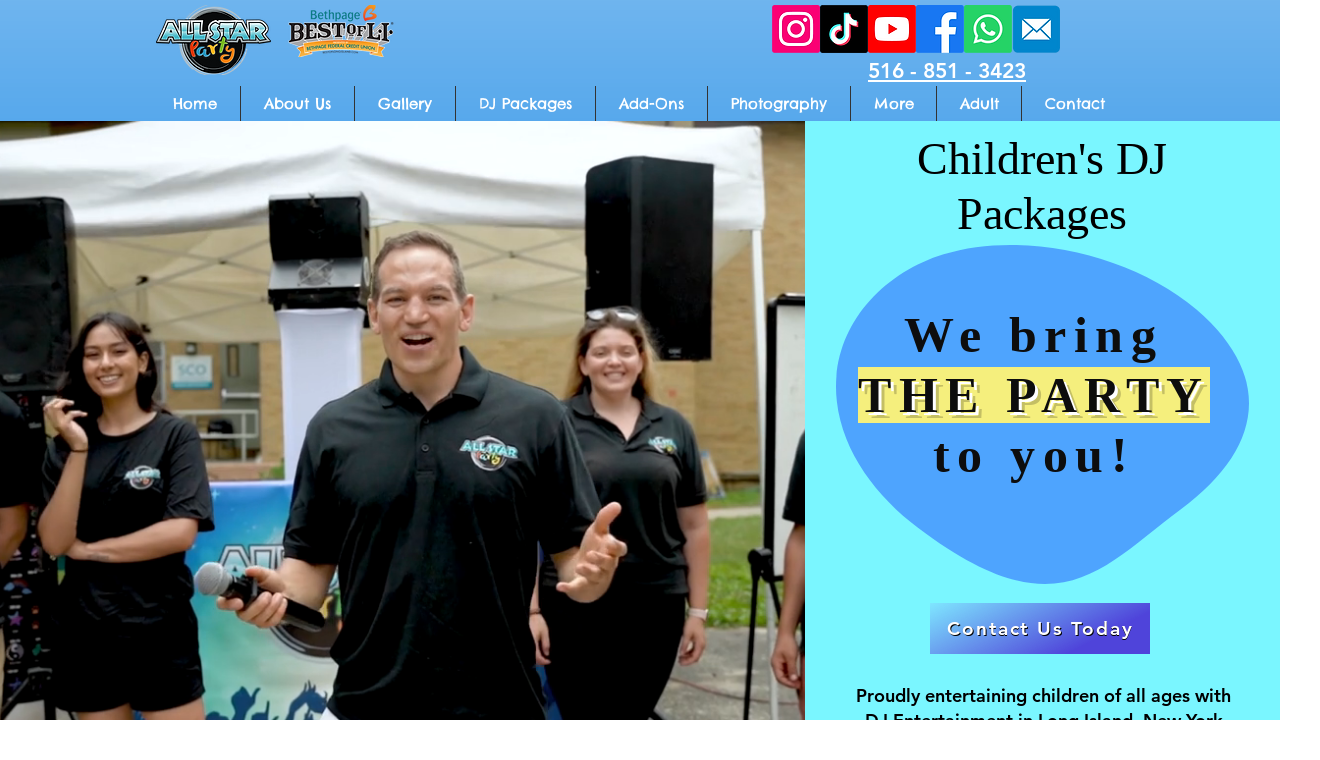

--- FILE ---
content_type: text/html; charset=UTF-8
request_url: https://scripts.partypromanager.com/ppmForm/loading.html
body_size: 1998
content:
<!--
  @file
  @description This HTML document enables PPM users to include a PPM 'Popup' Booking Request Form on their own website
  
  @copyright 2024 Party Pro Manager - A Division of 14408861 Canada Inc.
  
  This document is provided "as is," without warranty of any kind, express or implied,
  including but not limited to the warranties of merchantability, fitness for a particular purpose,
  and noninfringement. In no event shall the authors or copyright holders be liable for any claim,
  damages, or other liability, whether in an action of contract, tort, or otherwise, arising from,
  out of, or in connection with the document or the use or other dealings in the document.
  
  Usage of this document is restricted to individuals or entities with an active Party Pro Manager subscription.
  Unauthorized use, reproduction, or distribution of this document is strictly prohibited.
-->

<html>
<head>
<title>Loading form</title>

<style>

.load-containter {
	width: 100px;
	height: 100px;
	
	position: absolute;
	top:0;
	bottom: 0;
	left: 0;
	right: 0;
  	
	margin: auto;

}

.lds-ring {
  display: inline-block;
  position: relative;
  width: 80px;
  height: 80px;
}
.lds-ring div {
  box-sizing: border-box;
  display: block;
  position: absolute;
  width: 64px;
  height: 64px;
  margin: 8px;
  border: 8px solid #AAA;
  border-radius: 50%;
  animation: lds-ring 1.2s cubic-bezier(0.5, 0, 0.5, 1) infinite;
  border-color: #AAA transparent transparent transparent;
}
.lds-ring div:nth-child(1) {
  animation-delay: -0.45s;
}
.lds-ring div:nth-child(2) {
  animation-delay: -0.3s;
}
.lds-ring div:nth-child(3) {
  animation-delay: -0.15s;
}
@keyframes lds-ring {
  0% {
    transform: rotate(0deg);
  }
  100% {
    transform: rotate(360deg);
  }
}


</style>

</head>

<body>

<div class="load-containter"><div class="lds-ring"><div></div><div></div><div></div><div></div></div></div>

</body>
</html>

--- FILE ---
content_type: text/css
request_url: https://scripts.partypromanager.com/ppmForm/ppmForm.css
body_size: 2596
content:
/**
 * @file
 * @description This stylesheet enables PPM users to style the PPM 'Popup' Booking Request Form on their own website
 * 
 * @copyright 2024 Party Pro Manager - A Division of 14408861 Canada Inc.
 * 
 * This stylesheet is provided "as is," without warranty of any kind, express or implied,
 * including but not limited to the warranties of merchantability, fitness for a particular purpose,
 * and noninfringement. In no event shall the authors or copyright holders be liable for any claim,
 * damages, or other liability, whether in an action of contract, tort, or otherwise, arising from,
 * out of, or in connection with the stylesheet or the use or other dealings in the stylesheet.
 * 
 * Usage of this stylesheet is restricted to individuals or entities with an active Party Pro Manager subscription.
 * Unauthorized use, reproduction, or distribution of this stylesheet is strictly prohibited.
 */

.ppm-container {
    position: fixed;
    left: 0;
    top: 0;
    width: 100%;
    height: 100%;
    background-color: rgba(0, 0, 0, 0.7);
    opacity: 0;
    visibility: hidden;
    transform: scale(1.1);
	/* transition: opacity 0.25s 0s, transform 0.25s; */
}

.ppm-content {
    display: none;
    position: absolute;
    top: 50%;
    left: 50%;
    transform: translate(-50%, -50%);
    width: 90%;
    height: 90%;
}


@media only screen and (max-width: 767px) {
  
	/* iframe dimensions for mobile */

	.ppm-content {
		width: 100%;
	}
  
}


.ppm-close-button {
    float: right;
    width: 2.5rem;
    line-height: 2.5rem;
    text-align: center;
    cursor: pointer;
    border-radius: 50%;
	margin-right: 2px;
	margin-top: 2px;
	color: #fff;
	font-size: 1.5rem;
	font-family: Arial,sans-serif;
}

.ppm-close-button:hover {
    background-color: darkgray;
}

.ppm-poweredby {
	position: absolute;
	text-align:center;
	width:100%;
    bottom:0px;
    right:0px;
    left:0px;
	margin-bottom: -25px;

}

.ppm-poweredby a {
	color: #aaa;
	font-size: 12px;
	font-family: Arial,sans-serif;
	text-decoration: none;
	font-weight: bold;

}

.ppm-poweredby a:hover {
		color: #fff;
}

.show-ppm {
    opacity: 1;
    visibility: visible;
    transform: scale(1.0);
    transition: visibility 0s linear 0s, opacity 0.25s 0s, transform 0.25s;
}

.show-ppm .ppm-content {
    display: block;
}

.ppm-iframe {
	border: none;
	background-color: #ffffff;
	width: 100% !important;
	height: 100% !important;
}

.popup-ppm {

}

.stop-scrolling {
  overflow: hidden;
}

--- FILE ---
content_type: application/javascript
request_url: https://scripts.partypromanager.com/ppmForm/ppmForm.js
body_size: 6292
content:
/**
 * @file
 * @description This script enables PPM users to add a PPM 'Popup' Booking Request Form on their own website
 * 
 * @copyright 2025 Party Pro Manager - A Division of 14408861 Canada Inc.
 * 
 * 
 * This script is provided "as is," without warranty of any kind, express or implied,
 * including but not limited to the warranties of merchantability, fitness for a particular purpose,
 * and noninfringement. In no event shall the authors or copyright holders be liable for any claim,
 * damages, or other liability, whether in an action of contract, tort, or otherwise, arising from,
 * out of, or in connection with the software or the use or other dealings in the software.
 *
 * Usage of this script is restricted to individuals or entities with an active Party Pro Manager subscription.
 * Unauthorized use, reproduction, or distribution of this script is strictly prohibited.
 *
 */
const domainMap={a1:"https://partyfolio.co.uk",b1:"https://www.partypromanager.com",b2:"https://partypromanager.com",b3:"https://partypromanager.co.uk",b4:"https://scripts.partypromanager.com",b5:"https://dev-test-db.partypromanager.com",c1:"https://kidsathome.fun",d1:"http://bookonline.link/",d2:"https://bookonline.link/",e1:"http://evt.bz/",e2:"https://evt.bz/",e3:"evt.bz/"};(()=>{const ppm=window.ppm=window.ppm||{},listeners=new Map;ppm.on=function(a,b){if("string"!=typeof a||"function"!=typeof b)return()=>{};listeners.has(a)||listeners.set(a,new Set);const c=listeners.get(a);return c.add(b),()=>c.delete(b)},ppm.off=function(a,b){const c=listeners.get(a);c&&c.delete(b)};function emit(a,b){const c=listeners.get(a);if(c)for(const d of c)try{d(b)}catch(e){console.error("[ppm]",e)}const f=listeners.get("*");if(f)for(const d of f)try{d(b)}catch(e){console.error("[ppm]",e)}}window.addEventListener("message",function(a){const b=a.origin.replace(/\/$/,"");if(!Object.values(domainMap).map(c=>c.replace(/\/$/,"")).includes(b))return;const c=a.data;if(!c||"object"!=typeof c)return;if("ppm"!==c.source)return;const d=String(c.formType||""),e=String(c.action||"");if(!e)return;emit(e,{formType:d,action:e,data:c.data||null,rawEvent:a,rawMessage:c})})})();window.addEventListener("DOMContentLoaded",function(){var a="https://scripts.partypromanager.com/ppmForm/ppmForm.css",b="https://scripts.partypromanager.com/ppmForm/loading.html",c="https://scripts.partypromanager.com/ppmForm/error.html",d="https://www.partypromanager.com?utm_source=popup",e="powered by Party Pro Manager",f=document.getElementsByTagName("HEAD")[0],g=document.createElement("link");g.rel="stylesheet",g.type="text/css",g.href=a,f.appendChild(g);var h=document.createElement("div");h.style.cssText="z-index:500000;",h.classList.add("ppm-container"),document.body.appendChild(h);var i=document.createElement("span");i.classList.add("ppm-close-button"),i.appendChild(document.createTextNode("X")),h.appendChild(i);var j=document.createElement("div");j.classList.add("ppm-content"),h.appendChild(j);var k=document.createElement("iframe");k.classList.add("ppm-iframe"),k.setAttribute("id","ppm-iframe"),k.src=b,j.appendChild(k);var l=document.createElement("a");l.setAttribute("href",d),l.target="_blank";var m=document.createElement("span");m.classList.add("ppm-poweredby"),m.appendChild(document.createTextNode(e)),j.appendChild(m),m.appendChild(l).appendChild(l.previousSibling);var n=document.querySelector(".ppm-container"),o=document.querySelector(".ppm-close-button");if(window.location==window.parent.location){var p=function(){for(var q=document.querySelectorAll("a[href*='#popup-ppm']:not(.ppm-popup-hooked)"),r=0;r<q.length;r++)q[r].classList.add("ppm-popup-hooked"),q[r].addEventListener("click",function(s){s.preventDefault(),s.stopImmediatePropagation();var t=this.getAttribute("href");if(t.startsWith("#popup-ppm")&&t.includes("|")){var u=t.split("|")[1]+"#popup-ppm-alt";u.startsWith("http")||(u="https://"+u),v("ppm-iframe",u)}else v("ppm-iframe",t);w(),x("y")})};p(),timeoutID=setInterval(p,500)}function v(q,r){if(y(r)){if(autopopURL!=""&&autopopURL!=null){urlParams=urlParams.replace("popPPM=","nopopPPM=");var s="",t="";if(r.includes("#")){var u=r.split("#");s=u[0],t="#"+u[1]}else s=r;r.includes("?")?r=s+"&"+urlParams+t:r=s+"?"+urlParams+t}document.getElementById(q).src=r}else document.getElementById(q).src=c}function w(){n.classList.add("show-ppm"),document.body.classList.add("stop-scrolling")}function z(){n.classList.remove("show-ppm"),document.body.classList.remove("stop-scrolling")}function A(){z(),x("n"),v("ppm-iframe",b),autopopURL=""}function B(s){s.target===n&&A()}function y(s){var t=Object.keys(domainMap);if(s.includes(domainMap.d1)||s.includes(domainMap.d2)){document.getElementsByClassName("ppm-poweredby")[0].getElementsByTagName("a")[0].innerHTML="powered by PPM",document.getElementsByClassName("ppm-poweredby")[0].getElementsByTagName("a")[0].href="https://bookonline.link?utm_source=popup"}else{document.getElementsByClassName("ppm-poweredby")[0].getElementsByTagName("a")[0].innerHTML="powered by Party Pro Manager",document.getElementsByClassName("ppm-poweredby")[0].getElementsByTagName("a")[0].href="https://www.partypromanager.com?utm_source=popup"}for(var u=0;u<t.length;u++)if(s.includes(domainMap[t[u]]))return!0;return!1}function x(s){if(s=="y"){const t=document.documentElement.style.getPropertyValue("--scroll-y"),u=document.body;u.style.position="fixed",u.style.width="100%",u.style.top=`-${t}`}else if(s=="n"){const u=document.body,t=u.style.top;u.style.position="",u.style.width="",u.style.top="",window.scrollTo(0,parseInt(t||"0")*-1)}}o.addEventListener("click",A),window.addEventListener("click",B),window.addEventListener("scroll",()=>{document.documentElement.style.setProperty("--scroll-y",`${window.scrollY}px`)});var urlParams=window.location.search.replace("?",""),autopopURL=C("popPPM");if(autopopURL!=""&&autopopURL!=null){var domainKey=autopopURL.substring(0,2),mappedURL=domainMap[domainKey]+autopopURL.substring(2);window.location==window.parent.location?(v("ppm-iframe",mappedURL),w(),x("y")):window.location=mappedURL}function C(s,t){t||(t=window.location.href),s=s.replace(/[\[\]]/g,"\\$&");var u=new RegExp("[?&]"+s+"(=([^&#]*)|&|#|$)"),v=u.exec(t);return v?v[2]?decodeURIComponent(v[2].replace(/\+/g," ")):"":null}},!1);
